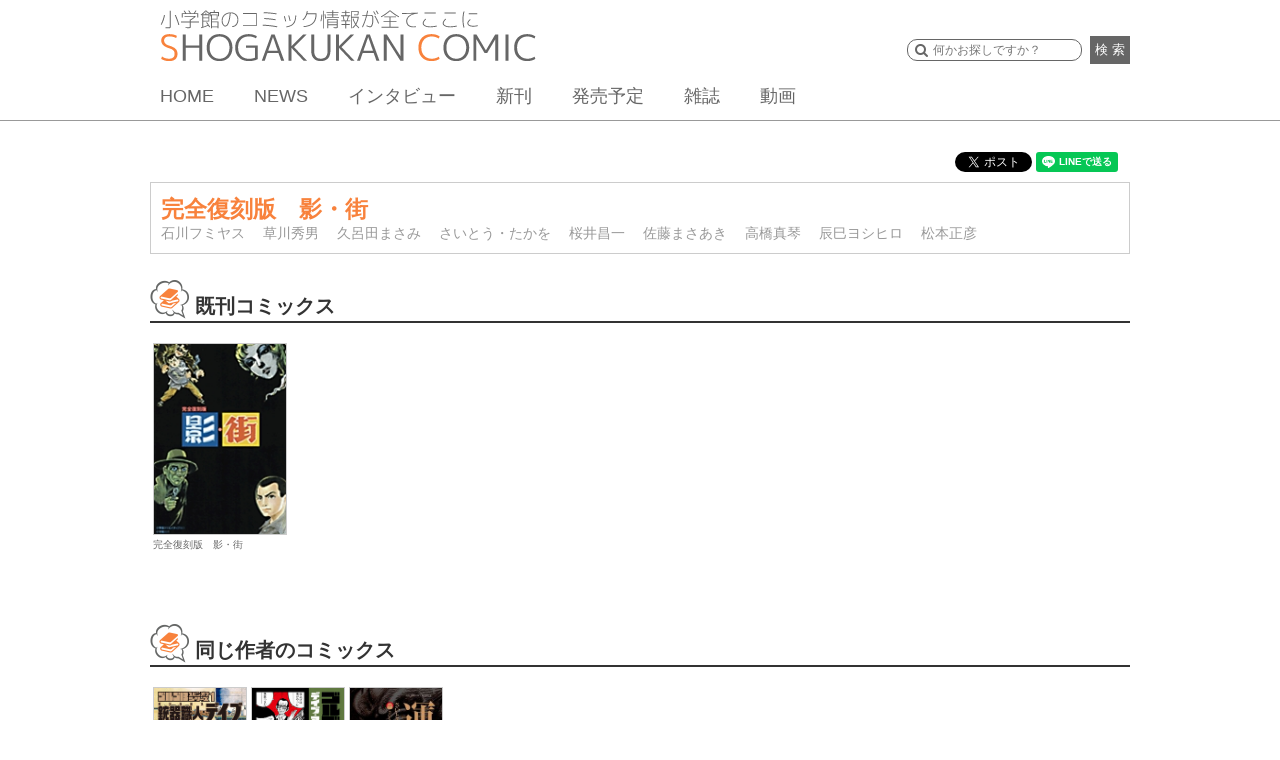

--- FILE ---
content_type: text/html; charset=UTF-8
request_url: https://shogakukan-comic.jp/book-series?cd=25042
body_size: 9436
content:
<!DOCTYPE html>
<html dir="ltr" lang="ja" prefix="og: https://ogp.me/ns#">
<head>
<meta charset="UTF-8">
<meta name="viewport" content="width=device-width, initial-scale=1">
<link rel="profile" href="http://gmpg.org/xfn/11">
<link rel="pingback" href="https://shogakukan-comic.jp/xmlrpc.php">
<title>完全復刻版　影・街の既刊一覧 &#8211; 小学館コミック</title>
<link rel='dns-prefetch' href='//cdnjs.cloudflare.com' />
<link rel='dns-prefetch' href='//ajax.googleapis.com' />
<link rel="alternate" type="application/rss+xml" title="小学館コミック &raquo; フィード" href="https://shogakukan-comic.jp/feed" />
<link rel="alternate" type="application/rss+xml" title="小学館コミック &raquo; コメントフィード" href="https://shogakukan-comic.jp/comments/feed" />
<script type="text/javascript">
/* <![CDATA[ */
window._wpemojiSettings = {"baseUrl":"https:\/\/s.w.org\/images\/core\/emoji\/15.0.3\/72x72\/","ext":".png","svgUrl":"https:\/\/s.w.org\/images\/core\/emoji\/15.0.3\/svg\/","svgExt":".svg","source":{"concatemoji":"https:\/\/shogakukan-comic.jp\/wp-includes\/js\/wp-emoji-release.min.js?ver=6.5.7"}};
/*! This file is auto-generated */
!function(i,n){var o,s,e;function c(e){try{var t={supportTests:e,timestamp:(new Date).valueOf()};sessionStorage.setItem(o,JSON.stringify(t))}catch(e){}}function p(e,t,n){e.clearRect(0,0,e.canvas.width,e.canvas.height),e.fillText(t,0,0);var t=new Uint32Array(e.getImageData(0,0,e.canvas.width,e.canvas.height).data),r=(e.clearRect(0,0,e.canvas.width,e.canvas.height),e.fillText(n,0,0),new Uint32Array(e.getImageData(0,0,e.canvas.width,e.canvas.height).data));return t.every(function(e,t){return e===r[t]})}function u(e,t,n){switch(t){case"flag":return n(e,"\ud83c\udff3\ufe0f\u200d\u26a7\ufe0f","\ud83c\udff3\ufe0f\u200b\u26a7\ufe0f")?!1:!n(e,"\ud83c\uddfa\ud83c\uddf3","\ud83c\uddfa\u200b\ud83c\uddf3")&&!n(e,"\ud83c\udff4\udb40\udc67\udb40\udc62\udb40\udc65\udb40\udc6e\udb40\udc67\udb40\udc7f","\ud83c\udff4\u200b\udb40\udc67\u200b\udb40\udc62\u200b\udb40\udc65\u200b\udb40\udc6e\u200b\udb40\udc67\u200b\udb40\udc7f");case"emoji":return!n(e,"\ud83d\udc26\u200d\u2b1b","\ud83d\udc26\u200b\u2b1b")}return!1}function f(e,t,n){var r="undefined"!=typeof WorkerGlobalScope&&self instanceof WorkerGlobalScope?new OffscreenCanvas(300,150):i.createElement("canvas"),a=r.getContext("2d",{willReadFrequently:!0}),o=(a.textBaseline="top",a.font="600 32px Arial",{});return e.forEach(function(e){o[e]=t(a,e,n)}),o}function t(e){var t=i.createElement("script");t.src=e,t.defer=!0,i.head.appendChild(t)}"undefined"!=typeof Promise&&(o="wpEmojiSettingsSupports",s=["flag","emoji"],n.supports={everything:!0,everythingExceptFlag:!0},e=new Promise(function(e){i.addEventListener("DOMContentLoaded",e,{once:!0})}),new Promise(function(t){var n=function(){try{var e=JSON.parse(sessionStorage.getItem(o));if("object"==typeof e&&"number"==typeof e.timestamp&&(new Date).valueOf()<e.timestamp+604800&&"object"==typeof e.supportTests)return e.supportTests}catch(e){}return null}();if(!n){if("undefined"!=typeof Worker&&"undefined"!=typeof OffscreenCanvas&&"undefined"!=typeof URL&&URL.createObjectURL&&"undefined"!=typeof Blob)try{var e="postMessage("+f.toString()+"("+[JSON.stringify(s),u.toString(),p.toString()].join(",")+"));",r=new Blob([e],{type:"text/javascript"}),a=new Worker(URL.createObjectURL(r),{name:"wpTestEmojiSupports"});return void(a.onmessage=function(e){c(n=e.data),a.terminate(),t(n)})}catch(e){}c(n=f(s,u,p))}t(n)}).then(function(e){for(var t in e)n.supports[t]=e[t],n.supports.everything=n.supports.everything&&n.supports[t],"flag"!==t&&(n.supports.everythingExceptFlag=n.supports.everythingExceptFlag&&n.supports[t]);n.supports.everythingExceptFlag=n.supports.everythingExceptFlag&&!n.supports.flag,n.DOMReady=!1,n.readyCallback=function(){n.DOMReady=!0}}).then(function(){return e}).then(function(){var e;n.supports.everything||(n.readyCallback(),(e=n.source||{}).concatemoji?t(e.concatemoji):e.wpemoji&&e.twemoji&&(t(e.twemoji),t(e.wpemoji)))}))}((window,document),window._wpemojiSettings);
/* ]]> */
</script>
<style id='wp-emoji-styles-inline-css' type='text/css'>

	img.wp-smiley, img.emoji {
		display: inline !important;
		border: none !important;
		box-shadow: none !important;
		height: 1em !important;
		width: 1em !important;
		margin: 0 0.07em !important;
		vertical-align: -0.1em !important;
		background: none !important;
		padding: 0 !important;
	}
</style>
<link rel='stylesheet' id='wp-block-library-css' href='https://shogakukan-comic.jp/wp-includes/css/dist/block-library/style.min.css?ver=6.5.7' type='text/css' media='all' />
<style id='classic-theme-styles-inline-css' type='text/css'>
/*! This file is auto-generated */
.wp-block-button__link{color:#fff;background-color:#32373c;border-radius:9999px;box-shadow:none;text-decoration:none;padding:calc(.667em + 2px) calc(1.333em + 2px);font-size:1.125em}.wp-block-file__button{background:#32373c;color:#fff;text-decoration:none}
</style>
<style id='global-styles-inline-css' type='text/css'>
body{--wp--preset--color--black: #000000;--wp--preset--color--cyan-bluish-gray: #abb8c3;--wp--preset--color--white: #ffffff;--wp--preset--color--pale-pink: #f78da7;--wp--preset--color--vivid-red: #cf2e2e;--wp--preset--color--luminous-vivid-orange: #ff6900;--wp--preset--color--luminous-vivid-amber: #fcb900;--wp--preset--color--light-green-cyan: #7bdcb5;--wp--preset--color--vivid-green-cyan: #00d084;--wp--preset--color--pale-cyan-blue: #8ed1fc;--wp--preset--color--vivid-cyan-blue: #0693e3;--wp--preset--color--vivid-purple: #9b51e0;--wp--preset--gradient--vivid-cyan-blue-to-vivid-purple: linear-gradient(135deg,rgba(6,147,227,1) 0%,rgb(155,81,224) 100%);--wp--preset--gradient--light-green-cyan-to-vivid-green-cyan: linear-gradient(135deg,rgb(122,220,180) 0%,rgb(0,208,130) 100%);--wp--preset--gradient--luminous-vivid-amber-to-luminous-vivid-orange: linear-gradient(135deg,rgba(252,185,0,1) 0%,rgba(255,105,0,1) 100%);--wp--preset--gradient--luminous-vivid-orange-to-vivid-red: linear-gradient(135deg,rgba(255,105,0,1) 0%,rgb(207,46,46) 100%);--wp--preset--gradient--very-light-gray-to-cyan-bluish-gray: linear-gradient(135deg,rgb(238,238,238) 0%,rgb(169,184,195) 100%);--wp--preset--gradient--cool-to-warm-spectrum: linear-gradient(135deg,rgb(74,234,220) 0%,rgb(151,120,209) 20%,rgb(207,42,186) 40%,rgb(238,44,130) 60%,rgb(251,105,98) 80%,rgb(254,248,76) 100%);--wp--preset--gradient--blush-light-purple: linear-gradient(135deg,rgb(255,206,236) 0%,rgb(152,150,240) 100%);--wp--preset--gradient--blush-bordeaux: linear-gradient(135deg,rgb(254,205,165) 0%,rgb(254,45,45) 50%,rgb(107,0,62) 100%);--wp--preset--gradient--luminous-dusk: linear-gradient(135deg,rgb(255,203,112) 0%,rgb(199,81,192) 50%,rgb(65,88,208) 100%);--wp--preset--gradient--pale-ocean: linear-gradient(135deg,rgb(255,245,203) 0%,rgb(182,227,212) 50%,rgb(51,167,181) 100%);--wp--preset--gradient--electric-grass: linear-gradient(135deg,rgb(202,248,128) 0%,rgb(113,206,126) 100%);--wp--preset--gradient--midnight: linear-gradient(135deg,rgb(2,3,129) 0%,rgb(40,116,252) 100%);--wp--preset--font-size--small: 13px;--wp--preset--font-size--medium: 20px;--wp--preset--font-size--large: 36px;--wp--preset--font-size--x-large: 42px;--wp--preset--spacing--20: 0.44rem;--wp--preset--spacing--30: 0.67rem;--wp--preset--spacing--40: 1rem;--wp--preset--spacing--50: 1.5rem;--wp--preset--spacing--60: 2.25rem;--wp--preset--spacing--70: 3.38rem;--wp--preset--spacing--80: 5.06rem;--wp--preset--shadow--natural: 6px 6px 9px rgba(0, 0, 0, 0.2);--wp--preset--shadow--deep: 12px 12px 50px rgba(0, 0, 0, 0.4);--wp--preset--shadow--sharp: 6px 6px 0px rgba(0, 0, 0, 0.2);--wp--preset--shadow--outlined: 6px 6px 0px -3px rgba(255, 255, 255, 1), 6px 6px rgba(0, 0, 0, 1);--wp--preset--shadow--crisp: 6px 6px 0px rgba(0, 0, 0, 1);}:where(.is-layout-flex){gap: 0.5em;}:where(.is-layout-grid){gap: 0.5em;}body .is-layout-flex{display: flex;}body .is-layout-flex{flex-wrap: wrap;align-items: center;}body .is-layout-flex > *{margin: 0;}body .is-layout-grid{display: grid;}body .is-layout-grid > *{margin: 0;}:where(.wp-block-columns.is-layout-flex){gap: 2em;}:where(.wp-block-columns.is-layout-grid){gap: 2em;}:where(.wp-block-post-template.is-layout-flex){gap: 1.25em;}:where(.wp-block-post-template.is-layout-grid){gap: 1.25em;}.has-black-color{color: var(--wp--preset--color--black) !important;}.has-cyan-bluish-gray-color{color: var(--wp--preset--color--cyan-bluish-gray) !important;}.has-white-color{color: var(--wp--preset--color--white) !important;}.has-pale-pink-color{color: var(--wp--preset--color--pale-pink) !important;}.has-vivid-red-color{color: var(--wp--preset--color--vivid-red) !important;}.has-luminous-vivid-orange-color{color: var(--wp--preset--color--luminous-vivid-orange) !important;}.has-luminous-vivid-amber-color{color: var(--wp--preset--color--luminous-vivid-amber) !important;}.has-light-green-cyan-color{color: var(--wp--preset--color--light-green-cyan) !important;}.has-vivid-green-cyan-color{color: var(--wp--preset--color--vivid-green-cyan) !important;}.has-pale-cyan-blue-color{color: var(--wp--preset--color--pale-cyan-blue) !important;}.has-vivid-cyan-blue-color{color: var(--wp--preset--color--vivid-cyan-blue) !important;}.has-vivid-purple-color{color: var(--wp--preset--color--vivid-purple) !important;}.has-black-background-color{background-color: var(--wp--preset--color--black) !important;}.has-cyan-bluish-gray-background-color{background-color: var(--wp--preset--color--cyan-bluish-gray) !important;}.has-white-background-color{background-color: var(--wp--preset--color--white) !important;}.has-pale-pink-background-color{background-color: var(--wp--preset--color--pale-pink) !important;}.has-vivid-red-background-color{background-color: var(--wp--preset--color--vivid-red) !important;}.has-luminous-vivid-orange-background-color{background-color: var(--wp--preset--color--luminous-vivid-orange) !important;}.has-luminous-vivid-amber-background-color{background-color: var(--wp--preset--color--luminous-vivid-amber) !important;}.has-light-green-cyan-background-color{background-color: var(--wp--preset--color--light-green-cyan) !important;}.has-vivid-green-cyan-background-color{background-color: var(--wp--preset--color--vivid-green-cyan) !important;}.has-pale-cyan-blue-background-color{background-color: var(--wp--preset--color--pale-cyan-blue) !important;}.has-vivid-cyan-blue-background-color{background-color: var(--wp--preset--color--vivid-cyan-blue) !important;}.has-vivid-purple-background-color{background-color: var(--wp--preset--color--vivid-purple) !important;}.has-black-border-color{border-color: var(--wp--preset--color--black) !important;}.has-cyan-bluish-gray-border-color{border-color: var(--wp--preset--color--cyan-bluish-gray) !important;}.has-white-border-color{border-color: var(--wp--preset--color--white) !important;}.has-pale-pink-border-color{border-color: var(--wp--preset--color--pale-pink) !important;}.has-vivid-red-border-color{border-color: var(--wp--preset--color--vivid-red) !important;}.has-luminous-vivid-orange-border-color{border-color: var(--wp--preset--color--luminous-vivid-orange) !important;}.has-luminous-vivid-amber-border-color{border-color: var(--wp--preset--color--luminous-vivid-amber) !important;}.has-light-green-cyan-border-color{border-color: var(--wp--preset--color--light-green-cyan) !important;}.has-vivid-green-cyan-border-color{border-color: var(--wp--preset--color--vivid-green-cyan) !important;}.has-pale-cyan-blue-border-color{border-color: var(--wp--preset--color--pale-cyan-blue) !important;}.has-vivid-cyan-blue-border-color{border-color: var(--wp--preset--color--vivid-cyan-blue) !important;}.has-vivid-purple-border-color{border-color: var(--wp--preset--color--vivid-purple) !important;}.has-vivid-cyan-blue-to-vivid-purple-gradient-background{background: var(--wp--preset--gradient--vivid-cyan-blue-to-vivid-purple) !important;}.has-light-green-cyan-to-vivid-green-cyan-gradient-background{background: var(--wp--preset--gradient--light-green-cyan-to-vivid-green-cyan) !important;}.has-luminous-vivid-amber-to-luminous-vivid-orange-gradient-background{background: var(--wp--preset--gradient--luminous-vivid-amber-to-luminous-vivid-orange) !important;}.has-luminous-vivid-orange-to-vivid-red-gradient-background{background: var(--wp--preset--gradient--luminous-vivid-orange-to-vivid-red) !important;}.has-very-light-gray-to-cyan-bluish-gray-gradient-background{background: var(--wp--preset--gradient--very-light-gray-to-cyan-bluish-gray) !important;}.has-cool-to-warm-spectrum-gradient-background{background: var(--wp--preset--gradient--cool-to-warm-spectrum) !important;}.has-blush-light-purple-gradient-background{background: var(--wp--preset--gradient--blush-light-purple) !important;}.has-blush-bordeaux-gradient-background{background: var(--wp--preset--gradient--blush-bordeaux) !important;}.has-luminous-dusk-gradient-background{background: var(--wp--preset--gradient--luminous-dusk) !important;}.has-pale-ocean-gradient-background{background: var(--wp--preset--gradient--pale-ocean) !important;}.has-electric-grass-gradient-background{background: var(--wp--preset--gradient--electric-grass) !important;}.has-midnight-gradient-background{background: var(--wp--preset--gradient--midnight) !important;}.has-small-font-size{font-size: var(--wp--preset--font-size--small) !important;}.has-medium-font-size{font-size: var(--wp--preset--font-size--medium) !important;}.has-large-font-size{font-size: var(--wp--preset--font-size--large) !important;}.has-x-large-font-size{font-size: var(--wp--preset--font-size--x-large) !important;}
.wp-block-navigation a:where(:not(.wp-element-button)){color: inherit;}
:where(.wp-block-post-template.is-layout-flex){gap: 1.25em;}:where(.wp-block-post-template.is-layout-grid){gap: 1.25em;}
:where(.wp-block-columns.is-layout-flex){gap: 2em;}:where(.wp-block-columns.is-layout-grid){gap: 2em;}
.wp-block-pullquote{font-size: 1.5em;line-height: 1.6;}
</style>
<link rel='stylesheet' id='cptch_stylesheet-css' href='https://shogakukan-comic.jp/wp-content/plugins/captcha/css/front_end_style.css?ver=4.4.5' type='text/css' media='all' />
<link rel='stylesheet' id='dashicons-css' href='https://shogakukan-comic.jp/wp-includes/css/dashicons.min.css?ver=6.5.7' type='text/css' media='all' />
<link rel='stylesheet' id='cptch_desktop_style-css' href='https://shogakukan-comic.jp/wp-content/plugins/captcha/css/desktop_style.css?ver=4.4.5' type='text/css' media='all' />
<link rel='stylesheet' id='sc-cssreset-css' href='https://shogakukan-comic.jp/wp-content/themes/sc/css/cssreset-min.css?ver=20160704' type='text/css' media='all' />
<link rel='stylesheet' id='sc-basic-css' href='https://shogakukan-comic.jp/wp-content/themes/sc/css/basic.css?ver=20190808' type='text/css' media='all' />
<link rel='stylesheet' id='sc-style-css' href='https://shogakukan-comic.jp/wp-content/themes/sc/style.css?ver=20190524' type='text/css' media='all' />
<link rel='stylesheet' id='drawer-css' href='https://shogakukan-comic.jp/wp-content/themes/sc/css/drawer.min.css?ver=20190524' type='text/css' media='all' />
<link rel='stylesheet' id='bxslider-css' href='https://shogakukan-comic.jp/wp-content/themes/sc/css/jquery.bxslider.css?ver=4.0' type='text/css' media='all' />
<link rel='stylesheet' id='jquery-ui-css' href='https://shogakukan-comic.jp/wp-content/themes/sc/css/jquery-ui.css?ver=1.11.4' type='text/css' media='all' />
<link rel='stylesheet' id='slick-theme-css' href='https://shogakukan-comic.jp/wp-content/themes/sc/css/slick-theme.css?ver=1.5.9' type='text/css' media='all' />
<link rel='stylesheet' id='slick-css' href='https://shogakukan-comic.jp/wp-content/themes/sc/css/slick.css?ver=1.5.9' type='text/css' media='all' />
<link rel='stylesheet' id='cs-slick-css' href='https://shogakukan-comic.jp/wp-content/themes/sc/css/slick-top-carousel.css?ver=1.0.0' type='text/css' media='all' />
<link rel='stylesheet' id='lity-css' href='https://shogakukan-comic.jp/wp-content/themes/sc/css/lity.min.css?ver=1.6.6' type='text/css' media='all' />
<link rel='stylesheet' id='lity-kids-css' href='https://shogakukan-comic.jp/wp-content/themes/sc/css/lity.min_kids.css?ver=1.6.6' type='text/css' media='all' />
<link rel='stylesheet' id='remodal-css' href='https://shogakukan-comic.jp/wp-content/themes/sc/css/remodal.css?ver=20160624' type='text/css' media='all' />
<link rel='stylesheet' id='remodal-theme-css' href='https://shogakukan-comic.jp/wp-content/themes/sc/css/remodal-default-theme.css?ver=20160624' type='text/css' media='all' />
<script type="text/javascript" src="https://shogakukan-comic.jp/wp-includes/js/jquery/jquery.min.js?ver=3.7.1" id="jquery-core-js"></script>
<script type="text/javascript" src="https://shogakukan-comic.jp/wp-includes/js/jquery/jquery-migrate.min.js?ver=3.4.1" id="jquery-migrate-js"></script>
<script type="text/javascript" src="https://cdnjs.cloudflare.com/ajax/libs/iScroll/5.1.3/iscroll.min.js?ver=5.1.3" id="iscroll-js"></script>
<script type="text/javascript" src="https://shogakukan-comic.jp/wp-content/themes/sc/js/drawer.min.js?ver=3.2.0" id="drawer-js"></script>
<script type="text/javascript" src="https://shogakukan-comic.jp/wp-content/themes/sc/js/common.min.js?ver=20200212" id="sc-common-js"></script>
<script type="text/javascript" src="https://shogakukan-comic.jp/wp-content/themes/sc/js/jquery.bxslider.min.js?ver=4.1.2" id="bxslider-js"></script>
<script type="text/javascript" src="https://ajax.googleapis.com/ajax/libs/jqueryui/1.11.4/jquery-ui.min.js?ver=1.11.4" id="jquery-ui-js"></script>
<script type="text/javascript" src="https://shogakukan-comic.jp/wp-content/themes/sc/js/slick.min.js?ver=1.5.9" id="slick-js"></script>
<script type="text/javascript" src="https://shogakukan-comic.jp/wp-content/themes/sc/js/lity.min.js?ver=1.6.6" id="lity-js"></script>
<script type="text/javascript" src="https://shogakukan-comic.jp/wp-content/themes/sc/js/readmore.min.js?ver=20160705" id="readmore-js"></script>
<script type="text/javascript" src="https://shogakukan-comic.jp/wp-content/themes/sc/js/masonry.pkgd.min.js?ver=1.6.6" id="sc-masonry-js"></script>
<script type="text/javascript" src="https://shogakukan-comic.jp/wp-content/themes/sc/js/bsn.Crossfader.js?ver=1.3" id="bsn.Crossfader-js"></script>
<script type="text/javascript" src="https://shogakukan-comic.jp/wp-content/themes/sc/js/jquery.matchHeight-min.js?ver=0.7.0" id="matchHeight-js"></script>
<script type="text/javascript" src="https://shogakukan-comic.jp/wp-content/themes/sc/js/remodal.min.js?ver=20160624" id="remodal-js"></script>
<link rel="https://api.w.org/" href="https://shogakukan-comic.jp/wp-json/" /><link rel="alternate" type="application/json" href="https://shogakukan-comic.jp/wp-json/wp/v2/pages/35" /><link rel="EditURI" type="application/rsd+xml" title="RSD" href="https://shogakukan-comic.jp/xmlrpc.php?rsd" />
<link rel='shortlink' href='https://shogakukan-comic.jp/?p=35' />
<link rel="alternate" type="application/json+oembed" href="https://shogakukan-comic.jp/wp-json/oembed/1.0/embed?url=https%3A%2F%2Fshogakukan-comic.jp%2Fbook-series" />
<link rel="alternate" type="text/xml+oembed" href="https://shogakukan-comic.jp/wp-json/oembed/1.0/embed?url=https%3A%2F%2Fshogakukan-comic.jp%2Fbook-series&#038;format=xml" />
<link rel="icon" href="https://shogakukan-comic.jp/wp-content/uploads/2016/07/cropped-512-1-1-32x32.png" sizes="32x32" />
<link rel="icon" href="https://shogakukan-comic.jp/wp-content/uploads/2016/07/cropped-512-1-1-192x192.png" sizes="192x192" />
<link rel="apple-touch-icon" href="https://shogakukan-comic.jp/wp-content/uploads/2016/07/cropped-512-1-1-180x180.png" />
<meta name="msapplication-TileImage" content="https://shogakukan-comic.jp/wp-content/uploads/2016/07/cropped-512-1-1-270x270.png" />
  <meta name="description" content="「完全復刻版　影・街」の既刊情報をチェック！　既刊一覧：完全復刻版　影・街">
  <meta property="og:title" content="完全復刻版　影・街の既刊一覧">
  <meta property="og:type" content="website">
  <meta property="og:url" content="https://shogakukan-comic.jp/book-series?cd=25042">
  <meta property="og:image" content="https://shogakukan-comic.jp/book-images/w400/books/9784778031077.jpg">
  <meta property="og:site_name" content="小学館コミック">
  <meta property="og:description" content="「完全復刻版　影・街」の既刊情報をチェック！　既刊一覧：完全復刻版　影・街">
  <meta name="twitter:card" content="summary_large_image">
  <meta name="twitter:site" content="@ShogakukanComic">
  <meta name="twitter:title" content="完全復刻版　影・街の既刊一覧">
  <meta name="twitter:description" content="「完全復刻版　影・街」の既刊情報をチェック！　既刊一覧：完全復刻版　影・街">
  <meta name="twitter:image" content="https://shogakukan-comic.jp/book-images/w400/books/9784778031077.jpg">
  <meta name="google-site-verification" content="s8tCri_X3Elw-Y2MKfMwvxidBujew89n_4VDeagH6XI" />
  <script async src="https://www.googletagmanager.com/gtag/js?id=G-DXYVPXNXQ7"></script>
  <script>
      window.dataLayer = window.dataLayer || [];
      function gtag(){dataLayer.push(arguments);}

      function recordOutboundLink(link, category, action, label) {
          gtag('event', 'outbound_event', {
              'send_to' : 'G-DXYVPXNXQ7',
              'event_category': category,
              'event_action': action,
              'event_label': label
           });
          setTimeout('document.location = "' + link.href + '"', 100);
      }
      function recordOutboundLinkAndWindowOpen(link, category, action, label) {
          gtag('event', 'outbound_event', {
              'send_to' : 'G-DXYVPXNXQ7',
              'event_category': category,
              'event_action': action,
              'event_label': label
          });
          setTimeout('window.open("' + link + '", "_blank")', 100);
      }
      function recordExtraPageview(link, extra_link) {
          gtag('event', 'extra_page_view', {
              'send_to' : 'G-DXYVPXNXQ7',
              'page_location' : location.origin + extra_link,
              'page_referrer' : location.origin + location.pathname
          });
          setTimeout('document.location = "' + link + '"', 100);
      }
      function recordExtraPageviewAndWindowOpen(link, extra_link) {
          gtag('event', 'extra_page_view', {
              'send_to': 'G-DXYVPXNXQ7',
              'page_location' : location.origin + extra_link,
              'page_referrer' : location.origin + location.pathname
          });
          setTimeout('window.open("' + link + '", "_blank")', 100);
      }
  </script>
  <!-- Google Tag Manager -->
  <script>(function(w,d,s,l,i){w[l]=w[l]||[];w[l].push({'gtm.start':
              new Date().getTime(),event:'gtm.js'});var f=d.getElementsByTagName(s)[0],
          j=d.createElement(s),dl=l!='dataLayer'?'&l='+l:'';j.async=true;j.src=
          'https://www.googletagmanager.com/gtm.js?id='+i+dl;f.parentNode.insertBefore(j,f);
      })(window,document,'script','dataLayer','GTM-WT6GWWG');</script>
  <!-- End Google Tag Manager -->
  <!-- Google Tag Manager -->
  <script>(function(w,d,s,l,i){w[l]=w[l]||[];w[l].push({'gtm.start':
              new Date().getTime(),event:'gtm.js'});var f=d.getElementsByTagName(s)[0],
          j=d.createElement(s),dl=l!='dataLayer'?'&l='+l:'';j.async=true;j.src=
          'https://www.googletagmanager.com/gtm.js?id='+i+dl;f.parentNode.insertBefore(j,f);
      })(window,document,'script','dataLayer','GTM-K3FBH5T');</script>
  <!-- End Google Tag Manager -->
</head>
<body class="page-template-default page page-id-35 drawer drawer--right group-blog device-pc">
  <div id="fb-root"></div>
  <script>(function(d, s, id) {
    var js, fjs = d.getElementsByTagName(s)[0];
    if (d.getElementById(id)) return;
    js = d.createElement(s); js.id = id;
    js.src = "//connect.facebook.net/ja_JP/sdk.js#xfbml=1&version=v2.8";
    fjs.parentNode.insertBefore(js, fjs);
    }(document, 'script', 'facebook-jssdk'));
  </script>
  <!-- Google Tag Manager (noscript) -->
  <noscript>
    <iframe src="https://www.googletagmanager.com/ns.html?id=GTM-WT6GWWG"
            height="0" width="0" style="display:none;visibility:hidden"></iframe>
    <iframe src="https://www.googletagmanager.com/ns.html?id=GTM-K3FBH5T"
            height="0" width="0" style="display:none;visibility:hidden"></iframe>
    <iframe src="https://www.googletagmanager.com/ns.html?id=G-DXYVPXNXQ7"
            height="0" width="0" style="display:none;visibility:hidden"></iframe>
  </noscript>
  <!-- End Google Tag Manager (noscript) -->
<div id="page" class="site">
	<header id="base_head">
  <div>
    <h1>
      <a href="/">
        <img src="/wp-content/uploads/2016/07/logo2.png" alt="小学館のコミック情報が全てここに" id="cap"><img src="/wp-content/uploads/2016/07/logo1.png" alt="SHOGAKUKAN COMIC">
      </a>
    </h1>
    <button type="button" class="drawer-toggle drawer-hamburger">
      <span class="sr-only">toggle navigation</span>
      <span class="drawer-hamburger-icon"></span>
    </button>
    <nav class="drawer-nav">
      <ul class="drawer-menu">
        <li class="drawer-menu-item-home"><a href="/">HOME</a></li>
        <li class="drawer-menu-item-news"><a href="/news">NEWS</a></li>
        <li class="drawer-menu-item-interview"><a href="/news/tag/interview">インタビュー</a></li>
        <li class="drawer-menu-item-new-release"><a href="/new-release/">新刊</a></li>
        <li class="drawer-menu-item-release"><a href="/release">発売予定</a></li>
        <li class="drawer-menu-item-new-magazine"><a href="/#magazine-list">雑誌</a></li>
        <li class="drawer-menu-item-movie"><a href="/movie">動画</a></li>
        <li class="drawer-menu-item-award"><a href="/shogakukan-mangasho">小学館漫画賞</a></li>
      </ul>
    </nav>

    <div id="form_box">
        <form method="get" action="/search" class="search">
        <input type="text" name="q" class="searchSuggestInput textBox" placeholder="何かお探しですか？">
        <button>検 索</button>
      </form>
    </div>
    <nav id="gm">
      <ul>
        <li><a href="/">HOME</a></li>
        <li><a href="/news/">NEWS</a></li>
        <li><a href="/news/tag/interview">インタビュー</a></li>
        <li><a href="/new-release/">新刊</a></li>
        <li><a href="/release">発売予定</a></li>
        <li><a href="/#magazine-list">雑誌</a></li>
        <li><a href="/movie">動画</a></li>
      </ul>
    </nav>
  </div>
</header><!-- #masthead -->

	<div id="content" class="site-content">

    <section id="sec1">
　　<div id="sns1">
<div class="sns_share">
  <div>
<div id="fb-root"></div>
<script>(function(d, s, id) {
  var js, fjs = d.getElementsByTagName(s)[0];
  if (d.getElementById(id)) return;
  js = d.createElement(s); js.id = id;
  js.src = "//connect.facebook.net/ja_JP/sdk.js#xfbml=1&version=v2.6";
  fjs.parentNode.insertBefore(js, fjs);
}(document, 'script', 'facebook-jssdk'));</script>
    <div class="fb-share-button" data-href="https://shogakukan-comic.jp/book-series?cd=25042" data-layout="button" data-size="small" data-mobile-iframe="true"><a class="fb-xfbml-parse-ignore" target="_blank" href="https://www.facebook.com/sharer/sharer.php?u=https%3A%2F%2Fshogakukan-comic.jp%2Fbook-series%3Fcd%3D25042&amp;src=sdkpreparse">シェア</a></div>
  </div>
  <div>
    <a href="https://twitter.com/share" class="twitter-share-button" data-url="https://shogakukan-comic.jp/book-series?cd=25042" data-text="完全復刻版　影・街 - 小学館コミック">Tweet</a>
    <script>!function(d,s,id){var js,fjs=d.getElementsByTagName(s)[0],p=/^http:/.test(d.location)?'http':'https';if(!d.getElementById(id)){js=d.createElement(s);js.id=id;js.src=p+'://platform.twitter.com/widgets.js';fjs.parentNode.insertBefore(js,fjs);}}(document, 'script', 'twitter-wjs');</script>
  </div>
  <div>
      <div class="line-it-button" data-lang="ja" data-type="share-a" data-env="REAL" data-url="https://shogakukan-comic.jp/book-series?cd=25042" data-color="default" data-size="small" data-count="false" data-ver="3" style="display: none;"></div>
      <script src="https://www.line-website.com/social-plugins/js/thirdparty/loader.min.js" async="async" defer="defer"></script>
  </div>
</div>
    </div>
      <div class="mb">
        <div class="lb">
          <div id="title_box">
            <div class="title">
            <div class="magazine_lb">
            <h1>完全復刻版　影・街</h1>
              <div class="author_list">
                                                                        <a href="/author?cd=545">石川フミヤス</a>　
                                                        <a href="/author?cd=2247">草川秀男</a>　
                                                        <a href="/author?cd=2419">久呂田まさみ</a>　
                                                        <a href="/author?cd=2771">さいとう・たかを</a>　
                                                        <a href="/author?cd=2877">桜井昌一</a>　
                                                        <a href="/author?cd=2993">佐藤まさあき</a>　
                                                        <a href="/author?cd=3828">高橋真琴</a>　
                                                        <a href="/author?cd=4010">辰巳ヨシヒロ</a>　
                                                        <a href="/author?cd=6172">松本正彦</a>　
                                              </div>
</div>
                    </div>
                      </div>
        </div>
    <div id="sns2">
<div class="sns_share">
  <div>
<div id="fb-root"></div>
<script>(function(d, s, id) {
  var js, fjs = d.getElementsByTagName(s)[0];
  if (d.getElementById(id)) return;
  js = d.createElement(s); js.id = id;
  js.src = "//connect.facebook.net/ja_JP/sdk.js#xfbml=1&version=v2.6";
  fjs.parentNode.insertBefore(js, fjs);
}(document, 'script', 'facebook-jssdk'));</script>
    <div class="fb-share-button" data-href="https://shogakukan-comic.jp/book-series?cd=25042" data-layout="button" data-size="small" data-mobile-iframe="true"><a class="fb-xfbml-parse-ignore" target="_blank" href="https://www.facebook.com/sharer/sharer.php?u=https%3A%2F%2Fshogakukan-comic.jp%2Fbook-series%3Fcd%3D25042&amp;src=sdkpreparse">シェア</a></div>
  </div>
  <div>
    <a href="https://twitter.com/share" class="twitter-share-button" data-url="https://shogakukan-comic.jp/book-series?cd=25042" data-text="完全復刻版　影・街 - 小学館コミック">Tweet</a>
    <script>!function(d,s,id){var js,fjs=d.getElementsByTagName(s)[0],p=/^http:/.test(d.location)?'http':'https';if(!d.getElementById(id)){js=d.createElement(s);js.id=id;js.src=p+'://platform.twitter.com/widgets.js';fjs.parentNode.insertBefore(js,fjs);}}(document, 'script', 'twitter-wjs');</script>
  </div>
  <div>
      <div class="line-it-button" data-lang="ja" data-type="share-a" data-env="REAL" data-url="https://shogakukan-comic.jp/book-series?cd=25042" data-color="default" data-size="small" data-count="false" data-ver="3" style="display: none;"></div>
      <script src="https://www.line-website.com/social-plugins/js/thirdparty/loader.min.js" async="async" defer="defer"></script>
  </div>
</div>
    </div>
    </section>
    <section id="sec2">
      <h2>既刊コミックス</h2>
        <ol class="comic_list">
          <li>
            <a href="/book?isbn=9784778031077"><img class="lazyload" src="" data-src="/book-images/w200/books/9784778031077.jpg" alt="完全復刻版　影・街 "></a>
            <p>完全復刻版　影・街 </p>
          </li>
        </ol>
    </section>
                <section id="sec3">
        <h2>同じ作者のコミックス</h2>
            <ul class="recommend_comic">
                            <li>
                <a href="/book-series?cd=51503">
                  <img class="lazyload" src="" data-src="/book-images/w200/books/9784098614431.jpg" alt="ゴルゴ１３スピンオフシリーズ">
                </a>
                <p>ゴルゴ１３スピンオフシリーズ</p>
              </li>
                            <li>
                <a href="/book-series?cd=51509">
                  <img class="lazyload" src="" data-src="/book-images/w200/books/9784098614448.jpg" alt="ゴルゴ１３スペシャルエディション">
                </a>
                <p>ゴルゴ１３スペシャルエディション</p>
              </li>
                            <li>
                <a href="/book-series?cd=46426">
                  <img class="lazyload" src="" data-src="/book-images/w200/books/9784091792372.jpg" alt="運慶">
                </a>
                <p>運慶</p>
              </li>
                          </ul>
                    <ul id="more_author">
                          <li>
                <a href="/author?cd=545#biblio">
                  石川フミヤスの作品をもっと見る
                </a>
              </li>
                          <li>
                <a href="/author?cd=2247#biblio">
                  草川秀男の作品をもっと見る
                </a>
              </li>
                          <li>
                <a href="/author?cd=2419#biblio">
                  久呂田まさみの作品をもっと見る
                </a>
              </li>
                          <li>
                <a href="/author?cd=2771#biblio">
                  さいとう・たかをの作品をもっと見る
                </a>
              </li>
                          <li>
                <a href="/author?cd=2877#biblio">
                  桜井昌一の作品をもっと見る
                </a>
              </li>
                          <li>
                <a href="/author?cd=2993#biblio">
                  佐藤まさあきの作品をもっと見る
                </a>
              </li>
                          <li>
                <a href="/author?cd=3828#biblio">
                  高橋真琴の作品をもっと見る
                </a>
              </li>
                          <li>
                <a href="/author?cd=4010#biblio">
                  辰巳ヨシヒロの作品をもっと見る
                </a>
              </li>
                          <li>
                <a href="/author?cd=6172#biblio">
                  松本正彦の作品をもっと見る
                </a>
              </li>
                      </ul>
                  </section>
                <section id="sec4">
                <h2>オススメのコミックス</h2>
          <ul class="recommend_comic">
                      <li>
              <a href="/book?isbn=9784778031589">
                <img class="lazyload" src="" data-src="/images/now-printing.png" alt="完全版人形少女限定版ＢＯＸ ">
              </a>
              <p>完全版人形少女限定版ＢＯＸ </p>
            </li>
                      <li>
              <a href="/book?isbn=9784778032807">
                <img class="lazyload" src="" data-src="/book-images/w200/books/9784778032807.jpg" alt="蜜蜂の冒険　松本零士　未発表・初期作品集　限定版ＢＯＸ ">
              </a>
              <p>蜜蜂の冒険　松本零士　未発表・初期作品集　限定版ＢＯＸ </p>
            </li>
                      <li>
              <a href="/book?isbn=9784778030308">
                <img class="lazyload" src="" data-src="/book-images/w200/books/9784778030308.jpg" alt="完全復刻版　赤い蝶の少女 ">
              </a>
              <p>完全復刻版　赤い蝶の少女 </p>
            </li>
                      <li>
              <a href="/book?isbn=9784778034047">
                <img class="lazyload" src="" data-src="/book-images/w200/books/9784778034047.jpg" alt="ほとんど路上生活 ">
              </a>
              <p>ほとんど路上生活 </p>
            </li>
                      <li>
              <a href="/book?isbn=9784778030285">
                <img class="lazyload" src="" data-src="/book-images/w200/books/4778030281.jpg" alt="完全復刻版　宿り花 ">
              </a>
              <p>完全復刻版　宿り花 </p>
            </li>
                      <li>
              <a href="/book?isbn=9784778031572">
                <img class="lazyload" src="" data-src="/book-images/w200/books/9784778031572.jpg" alt="手塚治虫創作ノートと初期作品集 ">
              </a>
              <p>手塚治虫創作ノートと初期作品集 </p>
            </li>
                      <li>
              <a href="/book?isbn=9784778032357">
                <img class="lazyload" src="" data-src="/book-images/w200/books/9784778032357.jpg" alt="カラー版　魔法使いサリー ">
              </a>
              <p>カラー版　魔法使いサリー </p>
            </li>
                      <li>
              <a href="/book?isbn=9784778034009">
                <img class="lazyload" src="" data-src="/book-images/w200/books/9784778034009.jpg" alt="あの子と遊んじゃいけません ">
              </a>
              <p>あの子と遊んじゃいけません </p>
            </li>
                      <li>
              <a href="/book?isbn=9784778030971">
                <img class="lazyload" src="" data-src="/book-images/w200/books/9784778030971.jpg" alt="恐怖の灯台 ">
              </a>
              <p>恐怖の灯台 </p>
            </li>
                      <li>
              <a href="/book?isbn=9784091502711">
                <img class="lazyload" src="" data-src="/book-images/w200/books/4091502717.jpg" alt="初恋スキャンダル 1">
              </a>
              <p>初恋スキャンダル 1</p>
            </li>
                    </ul>
                </section>

	</div><!-- #content -->

	<p class="pt"><a href="#">ページTOPへ</a></p>
<footer id="base_foot">
  <ul>
    <li><a href="http://www.shogakukan.co.jp/">小学館</a></li>
    <li><a href="http://skygarden.shogakukan.co.jp/sol/magazines/">雑誌定期購読</a></li>
    <li><a href="https://www.shogakukan.co.jp/picture">画像使用・著作権</a></li>
    <li><a href="http://www.shogakukan.co.jp/privacy_policy">小学館のプライバシーポリシー</a></li>
    <li><a href="https://www.shogakukan.co.jp/privacy_policy/cookie">インフォマティブデータガイドライン</a></li>
    <li><a href="https://adpocket.shogakukan.co.jp">広告掲載について</a></li>
  </ul>

  <p>© Shogakukan Inc. 2021 All rights reserved. No reproduction or republication without written permission.</p>
<p>掲載の記事・写真・イラスト等のすべてのコンテンツの無断複写・転載を禁じます。</p>
</footer>

<!-- #colophon -->
</div><!-- #page -->

<script type="text/javascript" src="https://shogakukan-comic.jp/wp-content/themes/sc/js/navigation.min.js?ver=20151215" id="sc-navigation-js"></script>
<script type="text/javascript" src="https://shogakukan-comic.jp/wp-content/themes/sc/js/skip-link-focus-fix.js?ver=20151215" id="sc-skip-link-focus-fix-js"></script>
<script type="text/javascript" src="https://shogakukan-comic.jp/wp-admin/js/accordion.min.js?ver=6.5.7" id="accordion-js"></script>
<script type="text/javascript" src="https://shogakukan-comic.jp/wp-content/themes/sc/js/lazysizes.min.js?ver=5.1.2" id="lazysizes-js"></script>

</body>
</html>


--- FILE ---
content_type: text/css
request_url: https://shogakukan-comic.jp/wp-content/themes/sc/css/inc/tag.css
body_size: 362
content:
@charset "utf-8";
/* CSS Document */

.tag h2{
	background:url(/wp-content/uploads/2016/07/news_h2.png) no-repeat;
}

.tag h3{
	background:#f1f1f1;
	color:#333;
	font-size:1.4rem;
	font-weight:bold;
	padding:5px 10px;
}

.tag article{
	border-bottom:1px solid #ccc;
	width:100%;
	overflow:auto;
	padding:10px 0;
}

.tag article img{
	float:left;
	width:20%;
	height:auto;
	display:block;
	padding:0 10px 10px 10px;
}

.tag article a{
	display:block;
	font-size:1.4rem;
	font-weight:bold;
	padding-right:10px;
}